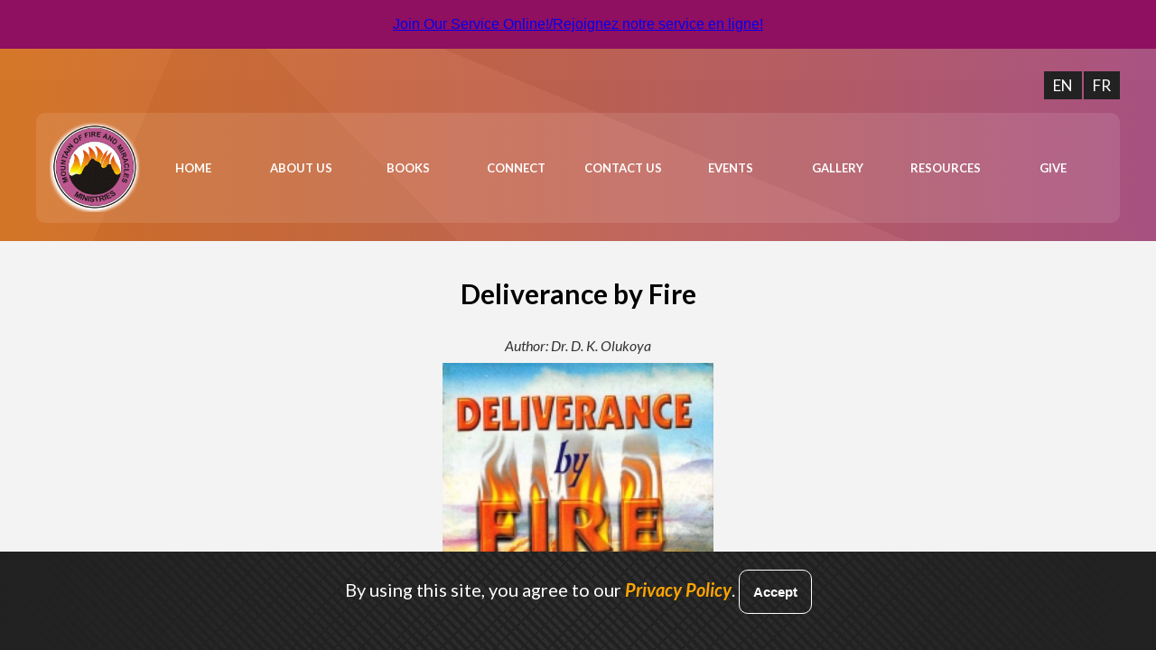

--- FILE ---
content_type: text/html; charset=UTF-8
request_url: https://mfmottawa.ca/books/deliverance-by-fire/
body_size: 8197
content:
<!DOCTYPE html>
<html lang="en-US">
<head>
    <meta charset="UTF-8">
    <meta name="viewport" content="width=device-width, initial-scale=1.0">
    <!-- <title>MFM Ottawa</title> -->
    <!-- <link rel="stylesheet" href="https://mfmottawa.ca/wp-content/themes/mfmottawa/style.css"> -->
    <script src="https://unpkg.com/feather-icons"></script>
    <link href="https://fonts.googleapis.com/css2?family=Oswald:wght@400;500&display=swap" rel="stylesheet">
    <link
        href="https://fonts.googleapis.com/css2?family=Lato:ital,wght@0,300;0,400;0,700;0,900;1,300;1,400;1,700;1,900&display=swap"
        rel="stylesheet">
    <title>Deliverance by Fire &#8211; MFM Ottawa</title>
<meta name='robots' content='max-image-preview:large' />
<link rel='dns-prefetch' href='//api.mapbox.com' />
<link rel='dns-prefetch' href='//unpkg.com' />
<link rel="alternate" type="application/rss+xml" title="MFM Ottawa &raquo; Feed" href="https://mfmottawa.ca/feed/" />
<link rel="alternate" type="application/rss+xml" title="MFM Ottawa &raquo; Comments Feed" href="https://mfmottawa.ca/comments/feed/" />
<link rel="alternate" type="text/calendar" title="MFM Ottawa &raquo; iCal Feed" href="https://mfmottawa.ca/events/?ical=1" />
<link rel="alternate" title="oEmbed (JSON)" type="application/json+oembed" href="https://mfmottawa.ca/wp-json/oembed/1.0/embed?url=https%3A%2F%2Fmfmottawa.ca%2Fbooks%2Fdeliverance-by-fire%2F" />
<link rel="alternate" title="oEmbed (XML)" type="text/xml+oembed" href="https://mfmottawa.ca/wp-json/oembed/1.0/embed?url=https%3A%2F%2Fmfmottawa.ca%2Fbooks%2Fdeliverance-by-fire%2F&#038;format=xml" />
<style id='wp-img-auto-sizes-contain-inline-css'>
img:is([sizes=auto i],[sizes^="auto," i]){contain-intrinsic-size:3000px 1500px}
/*# sourceURL=wp-img-auto-sizes-contain-inline-css */
</style>

<style id='wp-emoji-styles-inline-css'>

	img.wp-smiley, img.emoji {
		display: inline !important;
		border: none !important;
		box-shadow: none !important;
		height: 1em !important;
		width: 1em !important;
		margin: 0 0.07em !important;
		vertical-align: -0.1em !important;
		background: none !important;
		padding: 0 !important;
	}
/*# sourceURL=wp-emoji-styles-inline-css */
</style>
<link rel='stylesheet' id='wp-block-library-css' href='https://mfmottawa.ca/wp-includes/css/dist/block-library/style.min.css?ver=6.9' media='all' />
<style id='global-styles-inline-css'>
:root{--wp--preset--aspect-ratio--square: 1;--wp--preset--aspect-ratio--4-3: 4/3;--wp--preset--aspect-ratio--3-4: 3/4;--wp--preset--aspect-ratio--3-2: 3/2;--wp--preset--aspect-ratio--2-3: 2/3;--wp--preset--aspect-ratio--16-9: 16/9;--wp--preset--aspect-ratio--9-16: 9/16;--wp--preset--color--black: #000000;--wp--preset--color--cyan-bluish-gray: #abb8c3;--wp--preset--color--white: #ffffff;--wp--preset--color--pale-pink: #f78da7;--wp--preset--color--vivid-red: #cf2e2e;--wp--preset--color--luminous-vivid-orange: #ff6900;--wp--preset--color--luminous-vivid-amber: #fcb900;--wp--preset--color--light-green-cyan: #7bdcb5;--wp--preset--color--vivid-green-cyan: #00d084;--wp--preset--color--pale-cyan-blue: #8ed1fc;--wp--preset--color--vivid-cyan-blue: #0693e3;--wp--preset--color--vivid-purple: #9b51e0;--wp--preset--gradient--vivid-cyan-blue-to-vivid-purple: linear-gradient(135deg,rgb(6,147,227) 0%,rgb(155,81,224) 100%);--wp--preset--gradient--light-green-cyan-to-vivid-green-cyan: linear-gradient(135deg,rgb(122,220,180) 0%,rgb(0,208,130) 100%);--wp--preset--gradient--luminous-vivid-amber-to-luminous-vivid-orange: linear-gradient(135deg,rgb(252,185,0) 0%,rgb(255,105,0) 100%);--wp--preset--gradient--luminous-vivid-orange-to-vivid-red: linear-gradient(135deg,rgb(255,105,0) 0%,rgb(207,46,46) 100%);--wp--preset--gradient--very-light-gray-to-cyan-bluish-gray: linear-gradient(135deg,rgb(238,238,238) 0%,rgb(169,184,195) 100%);--wp--preset--gradient--cool-to-warm-spectrum: linear-gradient(135deg,rgb(74,234,220) 0%,rgb(151,120,209) 20%,rgb(207,42,186) 40%,rgb(238,44,130) 60%,rgb(251,105,98) 80%,rgb(254,248,76) 100%);--wp--preset--gradient--blush-light-purple: linear-gradient(135deg,rgb(255,206,236) 0%,rgb(152,150,240) 100%);--wp--preset--gradient--blush-bordeaux: linear-gradient(135deg,rgb(254,205,165) 0%,rgb(254,45,45) 50%,rgb(107,0,62) 100%);--wp--preset--gradient--luminous-dusk: linear-gradient(135deg,rgb(255,203,112) 0%,rgb(199,81,192) 50%,rgb(65,88,208) 100%);--wp--preset--gradient--pale-ocean: linear-gradient(135deg,rgb(255,245,203) 0%,rgb(182,227,212) 50%,rgb(51,167,181) 100%);--wp--preset--gradient--electric-grass: linear-gradient(135deg,rgb(202,248,128) 0%,rgb(113,206,126) 100%);--wp--preset--gradient--midnight: linear-gradient(135deg,rgb(2,3,129) 0%,rgb(40,116,252) 100%);--wp--preset--font-size--small: 13px;--wp--preset--font-size--medium: 20px;--wp--preset--font-size--large: 36px;--wp--preset--font-size--x-large: 42px;--wp--preset--spacing--20: 0.44rem;--wp--preset--spacing--30: 0.67rem;--wp--preset--spacing--40: 1rem;--wp--preset--spacing--50: 1.5rem;--wp--preset--spacing--60: 2.25rem;--wp--preset--spacing--70: 3.38rem;--wp--preset--spacing--80: 5.06rem;--wp--preset--shadow--natural: 6px 6px 9px rgba(0, 0, 0, 0.2);--wp--preset--shadow--deep: 12px 12px 50px rgba(0, 0, 0, 0.4);--wp--preset--shadow--sharp: 6px 6px 0px rgba(0, 0, 0, 0.2);--wp--preset--shadow--outlined: 6px 6px 0px -3px rgb(255, 255, 255), 6px 6px rgb(0, 0, 0);--wp--preset--shadow--crisp: 6px 6px 0px rgb(0, 0, 0);}:where(.is-layout-flex){gap: 0.5em;}:where(.is-layout-grid){gap: 0.5em;}body .is-layout-flex{display: flex;}.is-layout-flex{flex-wrap: wrap;align-items: center;}.is-layout-flex > :is(*, div){margin: 0;}body .is-layout-grid{display: grid;}.is-layout-grid > :is(*, div){margin: 0;}:where(.wp-block-columns.is-layout-flex){gap: 2em;}:where(.wp-block-columns.is-layout-grid){gap: 2em;}:where(.wp-block-post-template.is-layout-flex){gap: 1.25em;}:where(.wp-block-post-template.is-layout-grid){gap: 1.25em;}.has-black-color{color: var(--wp--preset--color--black) !important;}.has-cyan-bluish-gray-color{color: var(--wp--preset--color--cyan-bluish-gray) !important;}.has-white-color{color: var(--wp--preset--color--white) !important;}.has-pale-pink-color{color: var(--wp--preset--color--pale-pink) !important;}.has-vivid-red-color{color: var(--wp--preset--color--vivid-red) !important;}.has-luminous-vivid-orange-color{color: var(--wp--preset--color--luminous-vivid-orange) !important;}.has-luminous-vivid-amber-color{color: var(--wp--preset--color--luminous-vivid-amber) !important;}.has-light-green-cyan-color{color: var(--wp--preset--color--light-green-cyan) !important;}.has-vivid-green-cyan-color{color: var(--wp--preset--color--vivid-green-cyan) !important;}.has-pale-cyan-blue-color{color: var(--wp--preset--color--pale-cyan-blue) !important;}.has-vivid-cyan-blue-color{color: var(--wp--preset--color--vivid-cyan-blue) !important;}.has-vivid-purple-color{color: var(--wp--preset--color--vivid-purple) !important;}.has-black-background-color{background-color: var(--wp--preset--color--black) !important;}.has-cyan-bluish-gray-background-color{background-color: var(--wp--preset--color--cyan-bluish-gray) !important;}.has-white-background-color{background-color: var(--wp--preset--color--white) !important;}.has-pale-pink-background-color{background-color: var(--wp--preset--color--pale-pink) !important;}.has-vivid-red-background-color{background-color: var(--wp--preset--color--vivid-red) !important;}.has-luminous-vivid-orange-background-color{background-color: var(--wp--preset--color--luminous-vivid-orange) !important;}.has-luminous-vivid-amber-background-color{background-color: var(--wp--preset--color--luminous-vivid-amber) !important;}.has-light-green-cyan-background-color{background-color: var(--wp--preset--color--light-green-cyan) !important;}.has-vivid-green-cyan-background-color{background-color: var(--wp--preset--color--vivid-green-cyan) !important;}.has-pale-cyan-blue-background-color{background-color: var(--wp--preset--color--pale-cyan-blue) !important;}.has-vivid-cyan-blue-background-color{background-color: var(--wp--preset--color--vivid-cyan-blue) !important;}.has-vivid-purple-background-color{background-color: var(--wp--preset--color--vivid-purple) !important;}.has-black-border-color{border-color: var(--wp--preset--color--black) !important;}.has-cyan-bluish-gray-border-color{border-color: var(--wp--preset--color--cyan-bluish-gray) !important;}.has-white-border-color{border-color: var(--wp--preset--color--white) !important;}.has-pale-pink-border-color{border-color: var(--wp--preset--color--pale-pink) !important;}.has-vivid-red-border-color{border-color: var(--wp--preset--color--vivid-red) !important;}.has-luminous-vivid-orange-border-color{border-color: var(--wp--preset--color--luminous-vivid-orange) !important;}.has-luminous-vivid-amber-border-color{border-color: var(--wp--preset--color--luminous-vivid-amber) !important;}.has-light-green-cyan-border-color{border-color: var(--wp--preset--color--light-green-cyan) !important;}.has-vivid-green-cyan-border-color{border-color: var(--wp--preset--color--vivid-green-cyan) !important;}.has-pale-cyan-blue-border-color{border-color: var(--wp--preset--color--pale-cyan-blue) !important;}.has-vivid-cyan-blue-border-color{border-color: var(--wp--preset--color--vivid-cyan-blue) !important;}.has-vivid-purple-border-color{border-color: var(--wp--preset--color--vivid-purple) !important;}.has-vivid-cyan-blue-to-vivid-purple-gradient-background{background: var(--wp--preset--gradient--vivid-cyan-blue-to-vivid-purple) !important;}.has-light-green-cyan-to-vivid-green-cyan-gradient-background{background: var(--wp--preset--gradient--light-green-cyan-to-vivid-green-cyan) !important;}.has-luminous-vivid-amber-to-luminous-vivid-orange-gradient-background{background: var(--wp--preset--gradient--luminous-vivid-amber-to-luminous-vivid-orange) !important;}.has-luminous-vivid-orange-to-vivid-red-gradient-background{background: var(--wp--preset--gradient--luminous-vivid-orange-to-vivid-red) !important;}.has-very-light-gray-to-cyan-bluish-gray-gradient-background{background: var(--wp--preset--gradient--very-light-gray-to-cyan-bluish-gray) !important;}.has-cool-to-warm-spectrum-gradient-background{background: var(--wp--preset--gradient--cool-to-warm-spectrum) !important;}.has-blush-light-purple-gradient-background{background: var(--wp--preset--gradient--blush-light-purple) !important;}.has-blush-bordeaux-gradient-background{background: var(--wp--preset--gradient--blush-bordeaux) !important;}.has-luminous-dusk-gradient-background{background: var(--wp--preset--gradient--luminous-dusk) !important;}.has-pale-ocean-gradient-background{background: var(--wp--preset--gradient--pale-ocean) !important;}.has-electric-grass-gradient-background{background: var(--wp--preset--gradient--electric-grass) !important;}.has-midnight-gradient-background{background: var(--wp--preset--gradient--midnight) !important;}.has-small-font-size{font-size: var(--wp--preset--font-size--small) !important;}.has-medium-font-size{font-size: var(--wp--preset--font-size--medium) !important;}.has-large-font-size{font-size: var(--wp--preset--font-size--large) !important;}.has-x-large-font-size{font-size: var(--wp--preset--font-size--x-large) !important;}
/*# sourceURL=global-styles-inline-css */
</style>

<style id='classic-theme-styles-inline-css'>
/*! This file is auto-generated */
.wp-block-button__link{color:#fff;background-color:#32373c;border-radius:9999px;box-shadow:none;text-decoration:none;padding:calc(.667em + 2px) calc(1.333em + 2px);font-size:1.125em}.wp-block-file__button{background:#32373c;color:#fff;text-decoration:none}
/*# sourceURL=/wp-includes/css/classic-themes.min.css */
</style>
<link rel='stylesheet' id='prefix-style-css' href='https://mfmottawa.ca/wp-content/plugins/bible-verse-of-the-day/bible-verse-of-the-day.css?ver=6.9' media='all' />
<link rel='stylesheet' id='contact-form-7-css' href='https://mfmottawa.ca/wp-content/plugins/contact-form-7/includes/css/styles.css?ver=6.1.4' media='all' />
<link rel='stylesheet' id='wpdm-fonticon-css' href='https://mfmottawa.ca/wp-content/plugins/download-manager/assets/wpdm-iconfont/css/wpdm-icons.css?ver=6.9' media='all' />
<link rel='stylesheet' id='wpdm-front-css' href='https://mfmottawa.ca/wp-content/plugins/download-manager/assets/css/front.min.css?ver=6.9' media='all' />
<link rel='stylesheet' id='main-css-css' href='https://mfmottawa.ca/wp-content/themes/mfmottawa/style.css?ver=1768559486' media='all' />
<link rel='stylesheet' id='page-css-css' href='https://mfmottawa.ca/wp-content/themes/mfmottawa/css/page.css?ver=1768559486' media='all' />
<link rel='stylesheet' id='mapbox-gl-css-css' href='//api.mapbox.com/mapbox-gl-js/v2.1.1/mapbox-gl.css?ver=6.9' media='all' />
<link rel='stylesheet' id='easy-notification-bar-css' href='https://mfmottawa.ca/wp-content/plugins/easy-notification-bar/assets/css/front.css?ver=1.6.1' media='all' />
<style id='easy-notification-bar-inline-css'>
.easy-notification-bar{background:#8f0f61;}
/*# sourceURL=easy-notification-bar-inline-css */
</style>
<!--n2css--><!--n2js--><script src="https://mfmottawa.ca/wp-includes/js/jquery/jquery.min.js?ver=3.7.1" id="jquery-core-js"></script>
<script src="https://mfmottawa.ca/wp-includes/js/jquery/jquery-migrate.min.js?ver=3.4.1" id="jquery-migrate-js"></script>
<script src="https://mfmottawa.ca/wp-content/plugins/download-manager/assets/js/wpdm.min.js?ver=6.9" id="wpdm-frontend-js-js"></script>
<script id="wpdm-frontjs-js-extra">
var wpdm_url = {"home":"https://mfmottawa.ca/","site":"https://mfmottawa.ca/","ajax":"https://mfmottawa.ca/wp-admin/admin-ajax.php"};
var wpdm_js = {"spinner":"\u003Ci class=\"wpdm-icon wpdm-sun wpdm-spin\"\u003E\u003C/i\u003E","client_id":"c8b7f0841c70aee3fd5858d89099fc30"};
var wpdm_strings = {"pass_var":"Password Verified!","pass_var_q":"Please click following button to start download.","start_dl":"Start Download"};
//# sourceURL=wpdm-frontjs-js-extra
</script>
<script src="https://mfmottawa.ca/wp-content/plugins/download-manager/assets/js/front.min.js?ver=3.3.44" id="wpdm-frontjs-js"></script>
<script src="//api.mapbox.com/mapbox-gl-js/v2.1.1/mapbox-gl.js?ver=6.9" id="mapbox-gl-js-js"></script>
<script src="//api.mapbox.com/mapbox-gl-js/plugins/mapbox-gl-compare/v0.4.0/mapbox-gl-compare.js?ver=6.9" id="mapbox-gl-compare-js-js"></script>
<script src="//unpkg.com/feather-icons?ver=6.9" id="feather-icons-js"></script>
<link rel="https://api.w.org/" href="https://mfmottawa.ca/wp-json/" /><link rel="alternate" title="JSON" type="application/json" href="https://mfmottawa.ca/wp-json/wp/v2/book/245" /><link rel="EditURI" type="application/rsd+xml" title="RSD" href="https://mfmottawa.ca/xmlrpc.php?rsd" />
<meta name="generator" content="WordPress 6.9" />
<link rel="canonical" href="https://mfmottawa.ca/books/deliverance-by-fire/" />
<link rel='shortlink' href='https://mfmottawa.ca/?p=245' />
<meta name="tec-api-version" content="v1"><meta name="tec-api-origin" content="https://mfmottawa.ca"><link rel="alternate" href="https://mfmottawa.ca/wp-json/tribe/events/v1/" /><link rel="icon" href="https://mfmottawa.ca/wp-content/uploads/2021/04/cropped-MFM-LOGO-scripture-9X9-SIZE-32x32.png" sizes="32x32" />
<link rel="icon" href="https://mfmottawa.ca/wp-content/uploads/2021/04/cropped-MFM-LOGO-scripture-9X9-SIZE-192x192.png" sizes="192x192" />
<link rel="apple-touch-icon" href="https://mfmottawa.ca/wp-content/uploads/2021/04/cropped-MFM-LOGO-scripture-9X9-SIZE-180x180.png" />
<meta name="msapplication-TileImage" content="https://mfmottawa.ca/wp-content/uploads/2021/04/cropped-MFM-LOGO-scripture-9X9-SIZE-270x270.png" />
<meta name="generator" content="WordPress Download Manager 3.3.44" />
                <style>
        /* WPDM Link Template Styles */        </style>
                <style>

            :root {
                --color-primary: #4a8eff;
                --color-primary-rgb: 74, 142, 255;
                --color-primary-hover: #5998ff;
                --color-primary-active: #3281ff;
                --clr-sec: #6c757d;
                --clr-sec-rgb: 108, 117, 125;
                --clr-sec-hover: #6c757d;
                --clr-sec-active: #6c757d;
                --color-secondary: #6c757d;
                --color-secondary-rgb: 108, 117, 125;
                --color-secondary-hover: #6c757d;
                --color-secondary-active: #6c757d;
                --color-success: #018e11;
                --color-success-rgb: 1, 142, 17;
                --color-success-hover: #0aad01;
                --color-success-active: #0c8c01;
                --color-info: #2CA8FF;
                --color-info-rgb: 44, 168, 255;
                --color-info-hover: #2CA8FF;
                --color-info-active: #2CA8FF;
                --color-warning: #FFB236;
                --color-warning-rgb: 255, 178, 54;
                --color-warning-hover: #FFB236;
                --color-warning-active: #FFB236;
                --color-danger: #ff5062;
                --color-danger-rgb: 255, 80, 98;
                --color-danger-hover: #ff5062;
                --color-danger-active: #ff5062;
                --color-green: #30b570;
                --color-blue: #0073ff;
                --color-purple: #8557D3;
                --color-red: #ff5062;
                --color-muted: rgba(69, 89, 122, 0.6);
                --wpdm-font: "Sen", -apple-system, BlinkMacSystemFont, "Segoe UI", Roboto, Helvetica, Arial, sans-serif, "Apple Color Emoji", "Segoe UI Emoji", "Segoe UI Symbol";
            }

            .wpdm-download-link.btn.btn-primary {
                border-radius: 4px;
            }


        </style>
         
</head>
<body class="wp-singular book-template-default single single-book postid-245 wp-embed-responsive wp-theme-mfmottawa tribe-no-js" >
    			<div class="easy-notification-bar easy-notification-bar--align_center easy-notification-bar--button_right">
				<div class="easy-notification-bar-container enb-system-font">
																<div class="easy-notification-bar-button">
							<a class="easy-notification-bar-button__link" href="https://www.youtube.com/@mfmottawalive4271/streams" rel="noreferrer" target="_blank">Join Our Service Online!/Rejoignez notre service en ligne!</a>
						</div>
									</div>
							</div>
			    <div class="wrapper">
        <header class="home-header">
            <div class="language-select">
                <a href="https://mfmottawa.ca/home">EN</a>
                <a href="https://mfmottawa.ca/accueil">FR</a>
            </div>
            <nav class="main-menu">
                <a href="https://mfmottawa.ca"> 
                    <img class="nav-logo" src="https://mfmottawa.ca/wp-content/themes/mfmottawa/img/Logo_mfm.png" alt="logo" />
                </a>
                <ul id="menu-main-menu" class="horizontal-menu"><li id="menu-item-568" class="menu-item menu-item-type-post_type menu-item-object-page menu-item-568"><a href="https://mfmottawa.ca/home/">Home</a></li>
<li id="menu-item-14" class="menu-item menu-item-type-post_type menu-item-object-page menu-item-14"><a href="https://mfmottawa.ca/about-us/">About Us</a></li>
<li id="menu-item-238" class="menu-item menu-item-type-post_type menu-item-object-page menu-item-238"><a href="https://mfmottawa.ca/books/">Books</a></li>
<li id="menu-item-223" class="menu-item menu-item-type-post_type menu-item-object-page menu-item-223"><a href="https://mfmottawa.ca/connect/">Connect</a></li>
<li id="menu-item-224" class="menu-item menu-item-type-post_type menu-item-object-page menu-item-224"><a href="https://mfmottawa.ca/contact-us/">Contact Us</a></li>
<li id="menu-item-21" class="menu-item menu-item-type-post_type menu-item-object-page menu-item-21"><a href="https://mfmottawa.ca/events/">Events</a></li>
<li id="menu-item-717" class="menu-item menu-item-type-post_type menu-item-object-page menu-item-717"><a href="https://mfmottawa.ca/gallery/">Gallery</a></li>
<li id="menu-item-269" class="menu-item menu-item-type-post_type menu-item-object-page menu-item-269"><a href="https://mfmottawa.ca/resources/">Resources</a></li>
<li id="menu-item-1061" class="menu-item menu-item-type-post_type menu-item-object-page menu-item-1061"><a href="https://mfmottawa.ca/donate/">Give</a></li>
</ul>                <i class="menu-toggler" data-feather="menu"></i>
            </nav>
          
            <nav class="mobile-menu">
                <i class="close-button" data-feather="x-circle"></i>
                <ul id="menu-mobile-menu" class="vertical-menu"><li id="menu-item-610" class="menu-item menu-item-type-post_type menu-item-object-page menu-item-610"><a href="https://mfmottawa.ca/home/">Home</a></li>
<li id="menu-item-614" class="menu-item menu-item-type-post_type menu-item-object-page menu-item-614"><a href="https://mfmottawa.ca/about-us/">About Us</a></li>
<li id="menu-item-615" class="menu-item menu-item-type-post_type menu-item-object-page menu-item-615"><a href="https://mfmottawa.ca/books/">Books</a></li>
<li id="menu-item-616" class="menu-item menu-item-type-post_type menu-item-object-page menu-item-616"><a href="https://mfmottawa.ca/connect/">Connect</a></li>
<li id="menu-item-617" class="menu-item menu-item-type-post_type menu-item-object-page menu-item-617"><a href="https://mfmottawa.ca/events/">Events</a></li>
<li id="menu-item-718" class="menu-item menu-item-type-post_type menu-item-object-page menu-item-718"><a href="https://mfmottawa.ca/gallery/">Gallery</a></li>
<li id="menu-item-618" class="menu-item menu-item-type-post_type menu-item-object-page menu-item-618"><a href="https://mfmottawa.ca/resources/">Resources</a></li>
<li id="menu-item-1062" class="menu-item menu-item-type-post_type menu-item-object-page menu-item-1062"><a href="https://mfmottawa.ca/donate/">Give</a></li>
</ul>            </nav>
    
        </header>
            <section class="mfm-single-book">
                            <h1 class="book-title"> Deliverance by Fire </h1>
                <h2 class="author">Author: Dr. D. K. Olukoya </h2>
                <div class="mfm-single-book-image">
                    <img width="200" height="300" src="https://mfmottawa.ca/wp-content/uploads/2021/03/Deliverance-by-fire_DKO-2.jpg" class="attachment-large size-large wp-post-image" alt="" decoding="async" fetchpriority="high" />                </div>
                <div class="book-description">
                                            <h3>Background</h3>
                                        <div class="content">
                        <p>Extra Info</p>
                    </div>
                </div>
                    </section>
                <footer>
                <div class="social-media">
                    <div>
                        <a class="btn-social btn-facebook" target="_blank" href="https://www.facebook.com/Mountain-of-Fire-and-Miracles-Ministries-Ottawa-Canada-108159712619614/">
                            <i data-feather="facebook"></i> 
                        </a> 
                    </div>

                    <div>
                        <a class="btn-social btn-youtube" target="_blank" href="https://www.youtube.com/channel/UC8o1BJSQm9Bk6xyUuDceADg">
                            <i data-feather="youtube"></i> 
                        </a> 
                    </div>

                    <div>
                        <a class="btn-social btn-twitter" target="_blank">
                            <i data-feather="twitter"></i> 
                        </a> 
                    </div>

                    <div>
                        <a class="btn-social btn-instagram" target="_blank">
                            <i data-feather="instagram"></i> 
                        </a> 
                    </div>
                </div>

                <div class="address">
                    <p>Visit Us</p>
                    <div>
                        <p>Mountain of Fire and Miracles Ministries Ottawa </p>
                        <p>2723 Lancaster Road - Suite 101</p>
                        <p>Ottawa ON K1B 0B1</p>
                        <p>(613) 747-1847</p>
                    </div>
                    
                    <p class="copy-right">&#169; 2021 - MFM Ottawa. All rights reserved.</p> 
                    <div class="footer-privacy-policy">
                        <a href="https://mfmottawa.ca/privacy-policy">Privacy Policy</a>
                    </div>
                    <div>Designed by <a target="_blank" href="http://www.conradkyei.com/home">Conrad Kyei</a></div>
                </div>


                <div id="privacy-popup" class="mfm-hidden">
                    <p>
                        By using this site, you agree to our <a href="https://mfmottawa.ca/privacy-policy">Privacy Policy</a>.
                        <button class="btn-privacy">Accept</button>
                    </p>
                    
                </div>
                
            </footer>

            <script>
                feather.replace()
            </script>

            <script type="speculationrules">
{"prefetch":[{"source":"document","where":{"and":[{"href_matches":"/*"},{"not":{"href_matches":["/wp-*.php","/wp-admin/*","/wp-content/uploads/*","/wp-content/*","/wp-content/plugins/*","/wp-content/themes/mfmottawa/*","/*\\?(.+)"]}},{"not":{"selector_matches":"a[rel~=\"nofollow\"]"}},{"not":{"selector_matches":".no-prefetch, .no-prefetch a"}}]},"eagerness":"conservative"}]}
</script>
            <script>
                const abmsg = "We noticed an ad blocker. Consider whitelisting us to support the site ❤️";
                const abmsgd = "download";
                const iswpdmpropage = 0;
                jQuery(function($){

                    
                });
            </script>
            <div id="fb-root"></div>
            		<script>
		( function ( body ) {
			'use strict';
			body.className = body.className.replace( /\btribe-no-js\b/, 'tribe-js' );
		} )( document.body );
		</script>
		<script> /* <![CDATA[ */var tribe_l10n_datatables = {"aria":{"sort_ascending":": activate to sort column ascending","sort_descending":": activate to sort column descending"},"length_menu":"Show _MENU_ entries","empty_table":"No data available in table","info":"Showing _START_ to _END_ of _TOTAL_ entries","info_empty":"Showing 0 to 0 of 0 entries","info_filtered":"(filtered from _MAX_ total entries)","zero_records":"No matching records found","search":"Search:","all_selected_text":"All items on this page were selected. ","select_all_link":"Select all pages","clear_selection":"Clear Selection.","pagination":{"all":"All","next":"Next","previous":"Previous"},"select":{"rows":{"0":"","_":": Selected %d rows","1":": Selected 1 row"}},"datepicker":{"dayNames":["Sunday","Monday","Tuesday","Wednesday","Thursday","Friday","Saturday"],"dayNamesShort":["Sun","Mon","Tue","Wed","Thu","Fri","Sat"],"dayNamesMin":["S","M","T","W","T","F","S"],"monthNames":["January","February","March","April","May","June","July","August","September","October","November","December"],"monthNamesShort":["January","February","March","April","May","June","July","August","September","October","November","December"],"monthNamesMin":["Jan","Feb","Mar","Apr","May","Jun","Jul","Aug","Sep","Oct","Nov","Dec"],"nextText":"Next","prevText":"Prev","currentText":"Today","closeText":"Done","today":"Today","clear":"Clear"}};/* ]]> */ </script><script src="https://mfmottawa.ca/wp-content/plugins/the-events-calendar/common/build/js/user-agent.js?ver=da75d0bdea6dde3898df" id="tec-user-agent-js"></script>
<script src="https://mfmottawa.ca/wp-includes/js/dist/hooks.min.js?ver=dd5603f07f9220ed27f1" id="wp-hooks-js"></script>
<script src="https://mfmottawa.ca/wp-includes/js/dist/i18n.min.js?ver=c26c3dc7bed366793375" id="wp-i18n-js"></script>
<script id="wp-i18n-js-after">
wp.i18n.setLocaleData( { 'text direction\u0004ltr': [ 'ltr' ] } );
//# sourceURL=wp-i18n-js-after
</script>
<script src="https://mfmottawa.ca/wp-content/plugins/contact-form-7/includes/swv/js/index.js?ver=6.1.4" id="swv-js"></script>
<script id="contact-form-7-js-before">
var wpcf7 = {
    "api": {
        "root": "https:\/\/mfmottawa.ca\/wp-json\/",
        "namespace": "contact-form-7\/v1"
    },
    "cached": 1
};
//# sourceURL=contact-form-7-js-before
</script>
<script src="https://mfmottawa.ca/wp-content/plugins/contact-form-7/includes/js/index.js?ver=6.1.4" id="contact-form-7-js"></script>
<script src="https://mfmottawa.ca/wp-includes/js/jquery/jquery.form.min.js?ver=4.3.0" id="jquery-form-js"></script>
<script src="https://mfmottawa.ca/wp-content/themes/mfmottawa/js/main.js?ver=1.0" id="js_main_mfmottawa-js"></script>
<script src="https://mfmottawa.ca/wp-content/themes/mfmottawa/js/mapbox.js?ver=1.0" id="js_mapbox-js"></script>
<script id="wp-emoji-settings" type="application/json">
{"baseUrl":"https://s.w.org/images/core/emoji/17.0.2/72x72/","ext":".png","svgUrl":"https://s.w.org/images/core/emoji/17.0.2/svg/","svgExt":".svg","source":{"concatemoji":"https://mfmottawa.ca/wp-includes/js/wp-emoji-release.min.js?ver=6.9"}}
</script>
<script type="module">
/*! This file is auto-generated */
const a=JSON.parse(document.getElementById("wp-emoji-settings").textContent),o=(window._wpemojiSettings=a,"wpEmojiSettingsSupports"),s=["flag","emoji"];function i(e){try{var t={supportTests:e,timestamp:(new Date).valueOf()};sessionStorage.setItem(o,JSON.stringify(t))}catch(e){}}function c(e,t,n){e.clearRect(0,0,e.canvas.width,e.canvas.height),e.fillText(t,0,0);t=new Uint32Array(e.getImageData(0,0,e.canvas.width,e.canvas.height).data);e.clearRect(0,0,e.canvas.width,e.canvas.height),e.fillText(n,0,0);const a=new Uint32Array(e.getImageData(0,0,e.canvas.width,e.canvas.height).data);return t.every((e,t)=>e===a[t])}function p(e,t){e.clearRect(0,0,e.canvas.width,e.canvas.height),e.fillText(t,0,0);var n=e.getImageData(16,16,1,1);for(let e=0;e<n.data.length;e++)if(0!==n.data[e])return!1;return!0}function u(e,t,n,a){switch(t){case"flag":return n(e,"\ud83c\udff3\ufe0f\u200d\u26a7\ufe0f","\ud83c\udff3\ufe0f\u200b\u26a7\ufe0f")?!1:!n(e,"\ud83c\udde8\ud83c\uddf6","\ud83c\udde8\u200b\ud83c\uddf6")&&!n(e,"\ud83c\udff4\udb40\udc67\udb40\udc62\udb40\udc65\udb40\udc6e\udb40\udc67\udb40\udc7f","\ud83c\udff4\u200b\udb40\udc67\u200b\udb40\udc62\u200b\udb40\udc65\u200b\udb40\udc6e\u200b\udb40\udc67\u200b\udb40\udc7f");case"emoji":return!a(e,"\ud83e\u1fac8")}return!1}function f(e,t,n,a){let r;const o=(r="undefined"!=typeof WorkerGlobalScope&&self instanceof WorkerGlobalScope?new OffscreenCanvas(300,150):document.createElement("canvas")).getContext("2d",{willReadFrequently:!0}),s=(o.textBaseline="top",o.font="600 32px Arial",{});return e.forEach(e=>{s[e]=t(o,e,n,a)}),s}function r(e){var t=document.createElement("script");t.src=e,t.defer=!0,document.head.appendChild(t)}a.supports={everything:!0,everythingExceptFlag:!0},new Promise(t=>{let n=function(){try{var e=JSON.parse(sessionStorage.getItem(o));if("object"==typeof e&&"number"==typeof e.timestamp&&(new Date).valueOf()<e.timestamp+604800&&"object"==typeof e.supportTests)return e.supportTests}catch(e){}return null}();if(!n){if("undefined"!=typeof Worker&&"undefined"!=typeof OffscreenCanvas&&"undefined"!=typeof URL&&URL.createObjectURL&&"undefined"!=typeof Blob)try{var e="postMessage("+f.toString()+"("+[JSON.stringify(s),u.toString(),c.toString(),p.toString()].join(",")+"));",a=new Blob([e],{type:"text/javascript"});const r=new Worker(URL.createObjectURL(a),{name:"wpTestEmojiSupports"});return void(r.onmessage=e=>{i(n=e.data),r.terminate(),t(n)})}catch(e){}i(n=f(s,u,c,p))}t(n)}).then(e=>{for(const n in e)a.supports[n]=e[n],a.supports.everything=a.supports.everything&&a.supports[n],"flag"!==n&&(a.supports.everythingExceptFlag=a.supports.everythingExceptFlag&&a.supports[n]);var t;a.supports.everythingExceptFlag=a.supports.everythingExceptFlag&&!a.supports.flag,a.supports.everything||((t=a.source||{}).concatemoji?r(t.concatemoji):t.wpemoji&&t.twemoji&&(r(t.twemoji),r(t.wpemoji)))});
//# sourceURL=https://mfmottawa.ca/wp-includes/js/wp-emoji-loader.min.js
</script>
            <!-- JQUERY -->
            <script src="https://ajax.googleapis.com/ajax/libs/jquery/3.3.1/jquery.min.js">
            </script>

            

        </div>

    </body>
</html>

<!-- Page cached by LiteSpeed Cache 7.7 on 2026-01-16 05:31:26 -->

--- FILE ---
content_type: application/x-javascript
request_url: https://mfmottawa.ca/wp-content/themes/mfmottawa/js/mapbox.js?ver=1.0
body_size: 1625
content:

mapboxgl.accessToken = 'pk.eyJ1IjoibWZtb3R0YXdhIiwiYSI6ImNrbGtiZ3gyZzBlYmcyeHAzaDQ4cTNsb3gifQ.ZyqJMJGXggzu7ynD09J-Kw';

var mainMap = new mapboxgl.Map({
  container: 'map',
  style: 'mapbox://styles/mfmottawa/ckllidgk01j1y17p26snz1pxf',
  center: [-75.60738395153486, 45.39778378670781],
  zoom: 15,
  interactive: false
});

const ottawaPopUp = new mapboxgl.Popup({ offset: 25 }).setText(
    'MFM Ottawa'
);

const marker = new mapboxgl.Marker();
marker.setLngLat([-75.60738395153486, 45.39778378670781]);
marker.setPopup(ottawaPopUp);
marker.addTo(mainMap);


// mapboxgl.accessToken = 'pk.eyJ1IjoiY29ucmFka3llaSIsImEiOiJja2FnODdiY28wNHliMnhvNmU3OWVqcDcxIn0.ECYNtbrAeKTeRpKLCGpE2w';
// const map = new mapboxgl.Map({
//     container: 'map',
//     style: 'mapbox://styles/conradkyei/ckag8pl4y05cj1ipx2qaqa0ar',
//     center: [-75.60738395153486, 45.39778378670781],
//     zoom: 10,
//     interactive: false
// });

const locations = [
    {
      "id": 1,
      "name": "International Headquarters",
      "address": "13 Olasimbo St, Nigeria",
      "coordinates": [3.38750,	6.51000]
    },
    {
      id: 2,
      "name": "MFM Canada Region 1 Headquarters",
      "address": "230 Rexdale Boulevard Toronto, Ontario M9W 1R2",
      "coordinates": [-79.57665,	43.71340]
    },
    {
      id: 3,
      "name": "MFM Ajax",
      "address": "75 Centennial Rd, Ajax ON L1S 4S4",
      "coordinates": [-79.02010,	43.83967]
    },
    {
      id: 4,
      "name": "MFM Brampton",
      "address": "Unit 18, 7955 Torbram Road (Torbram and Steeles), Brampton ON L6T 5B9",
      "coordinates": [-79.67726,	43.71356]
    },
    {
      id: 5,
      "name": "MFM Mississauga",
      "address": "Unit 5&6 1295 Eglinton Avenue East, Mississauga ON L4W 3E6",
      "coordinates": [-79.62353,	43.63523]
    },
    {
      id: 6,
      "name": "MFM Markham",
      "address": "Armadale Community Centre, 2401 Denison Street Markham, ON L3G 1G3",
      "coordinates": [-79.28057,	43.84085]
    },
    {
      id: 7,
      "name": "MFM Scarborough",
      "address": "130 Manville Road Scarborough (Warden/Eglinton), ON MIL4J5",
      "coordinates": [-79.28381,	43.72671]
    },
    
    {
      id: 8,
      "name": "MFM Calgary",
      "address": "8103 - 48th Avenue NW Calgary AB T3B 2A8",
      "coordinates": [-114.20255,	51.09580]
    },
  
    {
      id: 9,
      "name": "MFM Edmonton",
      "address": "10704 108 St. NW Edmonton AB T5H 3A3",
      "coordinates": [-113.50696,	53.55171]
    },
    {
      id: 10,
      "name": "MFM Regina",
      "address": "1545B McAra Street, Regina SK S4N 6H4",
      "coordinates": [-104.58117,	50.45414]
    },
    {
      id: 11,
      "name": "MFM Winnipeg",
      "address": "Community Center 930 Winakwa Road, Winnipeg, Manitoba, R2J 1E7",
      "coordinates": [-97.07774,	49.86356]
    },
    {
      id: 12,
      "name": "MFM Saskatoon",
      "address": "520 Ave M South Saskatoon, Saskatchewan S7M 2K9",
      "coordinates": [-106.68850,	51.12223]
    },
    {
      id: 13,
      "name": "MFM Halifax",
      "address": "3380 Barnsted Lane, off Bayers Road Halifax, Nova Scotia B3L 0A8",
      "coordinates": [-63.62203,	44.65488]
    }
];


// mapboxgl.accessToken = 'pk.eyJ1IjoibWZtb3R0YXdhIiwiYSI6ImNrbGtiZ3gyZzBlYmcyeHAzaDQ4cTNsb3gifQ.ZyqJMJGXggzu7ynD09J-Kw';

// var mainMap = new mapboxgl.Map({
//   container: 'mainMap',
//   style: 'mapbox://styles/mfmottawa/ckllidgk01j1y17p26snz1pxf',
//   center: [-75.60738395153486, 45.39778378670781],
//   zoom: 15,
//   interactive: false
// });

// const ottawaPopUp = new mapboxgl.Popup({ offset: 25 }).setText(
//     'MFM Ottawa'
// );

// const marker = new mapboxgl.Marker();
// marker.setLngLat([-75.60738395153486, 45.39778378670781]);
// marker.setPopup(ottawaPopUp);
// marker.addTo(map);



// // Map with all locations
// var mapAllLocations = new mapboxgl.Map({
//   container: 'map-all-locations',
//   style: 'mapbox://styles/mfmottawa/ckllidgk01j1y17p26snz1pxf'
// });

// // Bounding box for locations
// const bounds = new mapboxgl.LngLatBounds();

// locations.forEach(loc => { 
//   // create marker
//   const el = document.createElement('div');
//   // Add marker
//   new mapboxgl.Marker({
//     element: el,
//     anchor: 'bottom'
//   }).setLngLat(loc.coordinates).addTo(mapAllLocations);
//   // Extend map bounds to include current location
//   bounds.extend(loc.coordinates);
// });

// map.fitBounds(bounds, {
//   padding: {
//     top: 200,
//     bottom: 200,
//     left: 100,
//     right: 100
//   }
// });

// var container = '#comparison-container';

// var map = new mapboxgl.Compare(mainMap, mapAllLocations, container, {
//   mousemove: true
// } )

// var beforeMap = new mapboxgl.Map({
//   container: 'before',
//   style: 'mapbox://styles/mapbox/light-v10',
//   center: [0, 0],
//   zoom: 0
// });

// var afterMap = new mapboxgl.Map({
//   container: 'after',
//   style: 'mapbox://styles/mapbox/dark-v10',
//   center: [0, 0],
//   zoom: 0
// });

// // A selector or reference to HTML element
// var container = '#comparison-container';

// var map = new mapboxgl.Compare(beforeMap, afterMap, container, {
//   // Set this to enable comparing two maps by mouse movement:
//   // mousemove: true
// });


